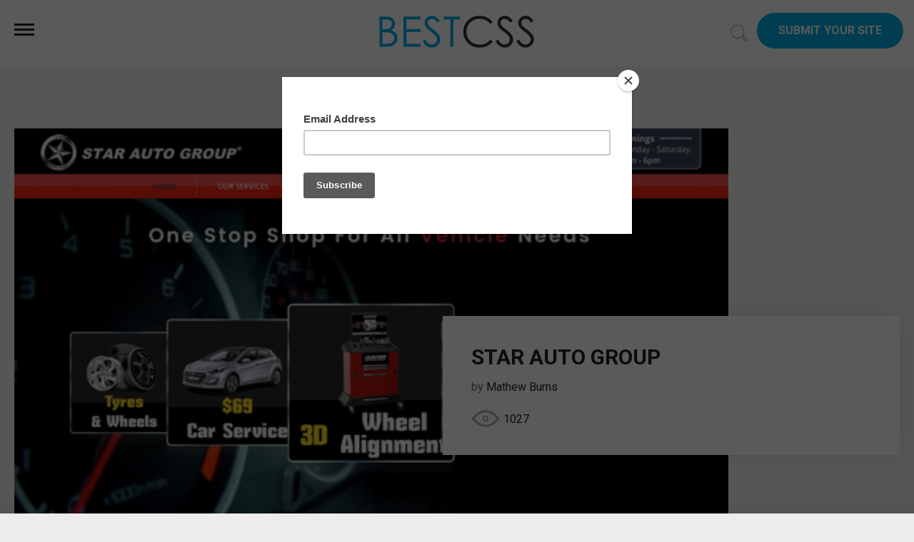

--- FILE ---
content_type: text/html; charset=UTF-8
request_url: https://www.bestcss.in/user/detail/STARAUTOGROUP-6128
body_size: 6772
content:
<!DOCTYPE HTML>
<html>
<head>
<meta http-equiv="Content-Type" content="text/html; charset=UTF-8">
<meta name="viewport" content="width=device-width, initial-scale=1, minimum-scale=1" />
<title>
STAR AUTO GROUP ,Best CSS, Website Gallery, CSS Galleries, Best CSS Design Gallery, Web Gallery, CSS Showcase, Site Of The Day</title>
<meta name="abstract" content="BESTCSS | Website Gallery | Site of the day | Css Awards | Best CSS Design Gallery | Best Css Award Gallery" />
<meta name="description" content="Star Auto Group is a newly established and state-of-the-art vehicle repair, service and inspection workshop, servicing customers in Sunshine North and nearby suburbs." />
<meta name="keywords" content="website of the day, site of the day, best css gallery, best design award, best css awards, webdesign trends, website awards, css awards, web awards, css gallery, css galleries, web design award gallery, css design awards gallery, css award gallery, css design, best websites, best website awards, web design inspiration, submit site" />
<meta name="copyright" content="copyright © 2012-2017 bestcss.in">
<meta name="resource-type" content="document">
<meta name="language" content="en-us">

<meta property="og:url" content="https://www.bestcss.in/user/detail/STARAUTOGROUP-6128" />
<meta property="og:title" content="STAR AUTO GROUP " />
<meta property="og:description" content="Star Auto Group is a newly established and state-of-the-art vehicle repair, service and inspection workshop, servicing customers in Sunshine North and" />
<meta property="og:image" content="https://www.bestcss.in/application/upload/WebsitePhoto/6128-starautogroup.png" />
<meta name="twitter:card" content="summary_large_image"/>
<meta name="twitter:description" content="Star Auto Group is a newly established and state-of-the-art vehicle repair, service and inspection workshop, servicing customers in Sunshine North and"/>
<meta name="twitter:title" content="STAR AUTO GROUP "/>
<meta name="twitter:site" content="@bestcss_in"/>
<meta name="twitter:domain" content="bestcss_in"/>
<meta name="twitter:creator" content="@bestcss_in"/>
<meta name="twitter:image:src" content="https://www.bestcss.in/application/upload/WebsitePhoto/6128-starautogroup.png" />
<link rel="canonical" href="https://www.bestcss.in/user/detail/STARAUTOGROUP-6128" />

<link rel="apple-touch-icon" sizes="57x57" href="https://www.bestcss.in/application/assets/public/images/icons/apple-touch-icon-57x57.png">
<link rel="apple-touch-icon" sizes="60x60" href="https://www.bestcss.in/application/assets/public/images/icons/apple-touch-icon-60x60.png">
<link rel="apple-touch-icon" sizes="72x72" href="https://www.bestcss.in/application/assets/public/images/icons/apple-touch-icon-72x72.png">
<link rel="apple-touch-icon" sizes="76x76" href="https://www.bestcss.in/application/assets/public/images/icons/apple-touch-icon-76x76.png">
<link rel="apple-touch-icon" sizes="114x114" href="https://www.bestcss.in/application/assets/public/images/icons/apple-touch-icon-114x114.png">
<link rel="apple-touch-icon" sizes="120x120" href="https://www.bestcss.in/application/assets/public/images/icons/apple-touch-icon-120x120.png">
<link rel="apple-touch-icon" sizes="144x144" href="https://www.bestcss.in/application/assets/public/images/icons/apple-touch-icon-144x144.png">
<link rel="apple-touch-icon" sizes="152x152" href="https://www.bestcss.in/application/assets/public/images/icons/apple-touch-icon-152x152.png">
<link rel="apple-touch-icon" sizes="180x180" href="https://www.bestcss.in/application/assets/public/images/icons/apple-touch-icon-180x180.png">
<link rel="icon" type="image/png" href="https://www.bestcss.in/application/assets/public/images/icons/favicon-16x16.png" sizes="16x16">
<link rel="icon" type="image/png" href="https://www.bestcss.in/application/assets/public/images/icons/favicon-32x32.png" sizes="32x32">
<link rel="icon" type="image/png" href="https://www.bestcss.in/application/assets/public/images/icons/favicon-96x96.png" sizes="96x96">
<link rel="icon" type="image/png" href="https://www.bestcss.in/application/assets/public/images/icons/favicon-194x194.png" sizes="194x194">
<link rel="icon" type="image/png" href="https://www.bestcss.in/application/assets/public/images/icons/android-192x192.png" sizes="192x192">

<link rel="shortcut icon" href="https://www.bestcss.in/application/assets/public/images/icons/favicon.ico">

<link href="https://fonts.googleapis.com/css?family=Roboto:300,400,500,700" rel="stylesheet">

        
<script type='text/javascript' src='https://www.bestcss.in/application/assets/shared/js/jquery-1.6.min.js'></script>
<script type='text/javascript' src='https://www.bestcss.in/application/assets/public/js/general.js'></script>
<script type='text/javascript' src='https://www.bestcss.in/application/assets/public/js/jquery.js'></script>
<script type='text/javascript' src='https://www.bestcss.in/application/assets/public/js/jquery_002.js'></script>
<script type='text/javascript' src='https://www.bestcss.in/application/assets/public/js/jquery.easing.1.3.js'></script>
<script type='text/javascript' src='https://www.bestcss.in/application/assets/public/js/modernizr.2.5.3.min.js'></script>
<script type='text/javascript' src='https://www.bestcss.in/application/assets/public/js/ajaxupload.3.5.js'></script>
<script type='text/javascript' src='https://www.bestcss.in/application/assets/shared/js/jquery.validationEngine.js'></script>
<script type='text/javascript' src='https://www.bestcss.in/application/assets/shared/js/jquery.validationEngine-en.js'></script>
<link type='text/css' rel='stylesheet' href='https://www.bestcss.in/application/assets/public/css/style.css' />
<link type='text/css' rel='stylesheet' href='https://www.bestcss.in/application/assets/public/css/responsive.css' />
<link type='text/css' rel='stylesheet' href='https://www.bestcss.in/application/assets/shared/css/validationEngine.jquery.css' />
<script type="text/javascript">

$(document).ready(function(){

	$('#search_bar').click(function(){

		if($(this).val() == "search")

		{

			$(this).val('');

		}

	});

	$('#search_bar').focusout(function(){

		if($(this).val() == "")

		{

			$(this).val('search');

		}

	});

});

</script>
<script>
  (function(i,s,o,g,r,a,m){i['GoogleAnalyticsObject']=r;i[r]=i[r]||function(){
  (i[r].q=i[r].q||[]).push(arguments)},i[r].l=1*new Date();a=s.createElement(o),
  m=s.getElementsByTagName(o)[0];a.async=1;a.src=g;m.parentNode.insertBefore(a,m)
  })(window,document,'script','//www.google-analytics.com/analytics.js','ga');

  ga('create', 'UA-35288184-1', 'bestcss.in');
  ga('send', 'pageview');

</script>
 <script type="text/javascript">
    /* * * CONFIGURATION VARIABLES: EDIT BEFORE PASTING INTO YOUR WEBPAGE * * */
    var disqus_shortname = 'bestcssin'; // required: replace example with your forum shortname

    /* * * DON'T EDIT BELOW THIS LINE * * */
    (function () {
        var s = document.createElement('script'); s.async = true;
        s.type = 'text/javascript';
        s.src = '//' + disqus_shortname + '.disqus.com/count.js';
        (document.getElementsByTagName('HEAD')[0] || document.getElementsByTagName('BODY')[0]).appendChild(s);
    }());
    </script>
    
</head>

<body>

<div class="sitecontainer">
<header class="header">
<div class="nav-icon"><a href="javascript:;"><span></span><span></span><span></span></a></div>
  <nav class="navbar">
  <ul class="nav">
    
    <li><a href="https://www.bestcss.in/">Home</a></li>
    <li><a href="https://www.bestcss.in/siteoftheday">Site of The Day</a></li>
    <li><a href="https://www.bestcss.in/gallery">Gallery</a></li>
    <li><a href="https://www.bestcss.in/categories">Categories</a></li>
    <li><a href="https://www.bestcss.in/about">About Us</a></li>
    <li><a href="https://www.bestcss.in/certificate">Certificate</a></li>
    <li><a href="https://www.bestcss.in/contact">Contact Us</a></li>
    <li class="submit-site"><a href="https://www.bestcss.in/submitsite">Submit Your Site</a></li>
  </ul>
  </nav>
  <div class="logo"><a href="https://www.bestcss.in/"><img src="https://www.bestcss.in/application/assets/public/images/bestcss.svg" alt="BestCSS" title="BestCSS" /></a> </div>
  <div class="search-icon">
  <a href="javascript:;"><svg class="svg-icon icon-s" viewBox="0 0 20 20">
							<path d="M18.125,15.804l-4.038-4.037c0.675-1.079,1.012-2.308,1.01-3.534C15.089,4.62,12.199,1.75,8.584,1.75C4.815,1.75,1.982,4.726,2,8.286c0.021,3.577,2.908,6.549,6.578,6.549c1.241,0,2.417-0.347,3.44-0.985l4.032,4.026c0.167,0.166,0.43,0.166,0.596,0l1.479-1.478C18.292,16.234,18.292,15.968,18.125,15.804 M8.578,13.99c-3.198,0-5.716-2.593-5.733-5.71c-0.017-3.084,2.438-5.686,5.74-5.686c3.197,0,5.625,2.493,5.64,5.624C14.242,11.548,11.621,13.99,8.578,13.99 M16.349,16.981l-3.637-3.635c0.131-0.11,0.721-0.695,0.876-0.884l3.642,3.639L16.349,16.981z"></path>
						</svg>
                        <svg class="svg-icon icon-c" viewBox="0 0 20 20">
							<path fill="none" d="M15.898,4.045c-0.271-0.272-0.713-0.272-0.986,0l-4.71,4.711L5.493,4.045c-0.272-0.272-0.714-0.272-0.986,0s-0.272,0.714,0,0.986l4.709,4.711l-4.71,4.711c-0.272,0.271-0.272,0.713,0,0.986c0.136,0.136,0.314,0.203,0.492,0.203c0.179,0,0.357-0.067,0.493-0.203l4.711-4.711l4.71,4.711c0.137,0.136,0.314,0.203,0.494,0.203c0.178,0,0.355-0.067,0.492-0.203c0.273-0.273,0.273-0.715,0-0.986l-4.711-4.711l4.711-4.711C16.172,4.759,16.172,4.317,15.898,4.045z"></path>
						</svg>
                        </a>

                        </div>
   <div class="btn-submit"><a href="https://www.bestcss.in/submitsite">Submit Your Site</a></div>
  <div class="search">
      <form action="https://www.bestcss.in/search" method="post">
        <div class="search-input">
        <input name="search_data" id="search_bar" type="text" value="search" class="textfiled" /></div>
        <button name="submit" type="submit" >
        	<svg class="svg-icon" viewBox="0 0 20 20">
							<path d="M18.125,15.804l-4.038-4.037c0.675-1.079,1.012-2.308,1.01-3.534C15.089,4.62,12.199,1.75,8.584,1.75C4.815,1.75,1.982,4.726,2,8.286c0.021,3.577,2.908,6.549,6.578,6.549c1.241,0,2.417-0.347,3.44-0.985l4.032,4.026c0.167,0.166,0.43,0.166,0.596,0l1.479-1.478C18.292,16.234,18.292,15.968,18.125,15.804 M8.578,13.99c-3.198,0-5.716-2.593-5.733-5.71c-0.017-3.084,2.438-5.686,5.74-5.686c3.197,0,5.625,2.493,5.64,5.624C14.242,11.548,11.621,13.99,8.578,13.99 M16.349,16.981l-3.637-3.635c0.131-0.11,0.721-0.695,0.876-0.884l3.642,3.639L16.349,16.981z"></path>
						</svg>
        </button>
      </form>
      <div class="overlay"></div>
    </div>
</header>
            <script type="text/javascript">
jQuery(document).ready(function(){
	jQuery('#comment_form').validationEngine();
	randomNums();
});

var base_path = "https://www.bestcss.in/"; 

function like(e)
{
	//alert(e);
	$.ajax({
		type: 'POST',
		url: base_path + 'user/like',
		data: 'websiteid='+e,
		success:function(response){
			if(response == "voted"){
				$('.target').html('<span>Already Liked</span>');
				voteup("target");
			}else{
				$('.target').html(response);
				voteup("target");
				$('#website_big_'+e).html(response + '<small>Like</small>');
			}
		}
	});
	return false;
}

function views(id,name)
{
	window.location = base_path + "user/detail/"+id;
}
function voteup(target)
{
	$('.'+target).show();
	$('.'+target).animate({
	    opacity: 0,
	    margin: '-30px 0 0 0'
	  }, 1000, function() {
	   $(this).hide();
	   $(this).css("margin-top","0px").css("opacity","1");;
	  });
}

function check_data()
{
	var answer = document.getElementById("answer").value;
	var digit1 = parseInt(document.getElementById("digit1").innerHTML);
	var digit2 = parseInt(document.getElementById("digit2").innerHTML);
	var sum = digit1 + digit2;
	
	if(answer == "")
	{
		$('#answer').validationEngine('showPrompt','* This field is required','error', "topRight", true);
		return false; 
	}else if(answer != sum){
		$('#answer').validationEngine('showPrompt','* Your answer is wrong','error', "topRight", true);
		return false;
	}else{
		$('#answer').validationEngine('hide');
		return true;
	}
}

function randomNums(){
	var rand_num1 = Math.floor(Math.random() * 10) + 1;
	var rand_num2 = Math.floor(Math.random() * 10) + 1;
	document.getElementById("digit1").innerHTML = rand_num1;
	document.getElementById("digit2").innerHTML = rand_num2;
}
</script> 
      
            <section class="site-item">
    <div class="fixwidth">
          <div class="item-img"> <a href="http://www.starautogroup.com.au/" title="STAR AUTO GROUP " target="_blank"><img src="https://www.bestcss.in/application/upload/WebsitePhoto/6128-starautogroup.png" alt="STAR AUTO GROUP " /></a> </div>
          <div class="item-info">
                <h2><a target="_blank" href="http://www.starautogroup.com.au/">STAR AUTO GROUP </a></h2>
        <h3>by <a target="_blank" href="http://www.starautogroup.com.au/">Mathew Burns</a> <!--From Australia--></h3>
        <div class="detial-like">
        		
              <div class="like"><a href="javascript:;" id="website_6128" onclick="like(6128)" title="Click to Like">
                <div class="svg-icon">
                <svg class="svg-icon" viewBox="0 0 20 20">
                    <path fill="none" d="M13.22,2.984c-1.125,0-2.504,0.377-3.53,1.182C8.756,3.441,7.502,2.984,6.28,2.984c-2.6,0-4.714,2.116-4.714,4.716c0,0.32,0.032,0.644,0.098,0.96c0.799,4.202,6.781,7.792,7.46,8.188c0.193,0.111,0.41,0.168,0.627,0.168c0.187,0,0.376-0.041,0.55-0.127c0.011-0.006,1.349-0.689,2.91-1.865c0.021-0.016,0.043-0.031,0.061-0.043c0.021-0.016,0.045-0.033,0.064-0.053c3.012-2.309,4.6-4.805,4.6-7.229C17.935,5.1,15.819,2.984,13.22,2.984z M12.544,13.966c-0.004,0.004-0.018,0.014-0.021,0.018s-0.018,0.012-0.023,0.016c-1.423,1.076-2.674,1.734-2.749,1.771c0,0-6.146-3.576-6.866-7.363C2.837,8.178,2.811,7.942,2.811,7.7c0-1.917,1.554-3.47,3.469-3.47c1.302,0,2.836,0.736,3.431,1.794c0.577-1.121,2.161-1.794,3.509-1.794c1.914,0,3.469,1.553,3.469,3.47C16.688,10.249,14.474,12.495,12.544,13.966z"></path>
                  </svg>
              </div>
                0</a>
            <div class="target"></div>
          </div>
              <div class="view">
            <div class="svg-icon">
                  <svg class="svg-icon" viewBox="0 0 20 20">
                <path fill="none" d="M19.471,8.934L18.883,8.34c-2.096-2.14-4.707-4.804-8.903-4.804c-4.171,0-6.959,2.83-8.996,4.897L0.488,8.934c-0.307,0.307-0.307,0.803,0,1.109l0.401,0.403c2.052,2.072,4.862,4.909,9.091,4.909c4.25,0,6.88-2.666,8.988-4.807l0.503-0.506C19.778,9.737,19.778,9.241,19.471,8.934z M9.98,13.787c-3.493,0-5.804-2.254-7.833-4.3C4.182,7.424,6.493,5.105,9.98,5.105c3.536,0,5.792,2.301,7.784,4.332l0.049,0.051C15.818,11.511,13.551,13.787,9.98,13.787z"></path>
                <circle fill="none" cx="9.98" cy="9.446" r="1.629"></circle>
              </svg>
                </div>
            1027 </div>
            </div>
      </div>
        </div>
  </section>
      <section class="container site-dec">
    <div class="fixwidth">
    <div class="row">
    <div class="col-6"><h3>Categories</h3>
    	<ul>
				 <li><a href="https://www.bestcss.in/category/Travel">Travel</a></li>
				 <li><a href="https://www.bestcss.in/category/Vehicles">Vehicles</a></li>
		        </ul>
    </div>
    <div class="col-6"><h3>Colours</h3>
    	<ul>
				 <li><a href="https://www.bestcss.in/colour/Black">Black</a></li>
				 <li><a href="https://www.bestcss.in/colour/Red">Red</a></li>
		        </ul>
    </div>
    </div>
    
          <div class="site-full-info">
        <p>Star Auto Group is a newly established and state-of-the-art vehicle repair, service and inspection workshop, servicing customers in Sunshine North and nearby suburbs.</p>
      </div>
          
          <!--<div class="disqus-box">
        <div id="disqus_thread"></div>
        <script type="text/javascript">
        /* * * CONFIGURATION VARIABLES: EDIT BEFORE PASTING INTO YOUR WEBPAGE * * */
        var disqus_shortname = 'bestcssin'; // required: replace example with your forum shortname

        /* * * DON'T EDIT BELOW THIS LINE * * */
        (function() {
            var dsq = document.createElement('script'); dsq.type = 'text/javascript'; dsq.async = true;
            dsq.src = '//' + disqus_shortname + '.disqus.com/embed.js';
            (document.getElementsByTagName('head')[0] || document.getElementsByTagName('body')[0]).appendChild(dsq);
        })();
    </script>
        <noscript>
            Please enable JavaScript to view the <a href="http://disqus.com/?ref_noscript">comments powered by Disqus.</a>
            </noscript>
      </div>-->
        </div>
  </section>
      </div>
 <footer class="footer">
   <div class="fixwidth">

        <div class="foot-link"><a href="https://www.bestcss.in/about">About Us</a>|<a href="https://www.bestcss.in/contact">Contact Us</a>|<a href="https://www.bestcss.in/certificate">Certificate</a>|<a href="https://www.bestcss.in/contact">Advertising</a>|<a href="https://www.bestcss.in/privacy_policy">Privacy Policy</a></div>

        <div class="copyright">All rights reserved &copy; 2012 - 2025 BestCSS.in</div>
        <div class="social">
        <a target="_blank" class="facebook" href="https://www.facebook.com/pages/bestcssin/392052374226930" title="Best CSS on Facebook"><svg viewBox="0 0 512 512"><path d="M211.9 197.4h-36.7v59.9h36.7V433.1h70.5V256.5h49.2l5.2-59.1h-54.4c0 0 0-22.1 0-33.7 0-13.9 2.8-19.5 16.3-19.5 10.9 0 38.2 0 38.2 0V82.9c0 0-40.2 0-48.8 0 -52.5 0-76.1 23.1-76.1 67.3C211.9 188.8 211.9 197.4 211.9 197.4z"></path></svg></a>
        <a target="_blank" class="twitter" href="https://twitter.com/bestcss_in" title="Best CSS on Twitter"><svg viewBox="0 0 512 512"><path d="M419.6 168.6c-11.7 5.2-24.2 8.7-37.4 10.2 13.4-8.1 23.8-20.8 28.6-36 -12.6 7.5-26.5 12.9-41.3 15.8 -11.9-12.6-28.8-20.6-47.5-20.6 -42 0-72.9 39.2-63.4 79.9 -54.1-2.7-102.1-28.6-134.2-68 -17 29.2-8.8 67.5 20.1 86.9 -10.7-0.3-20.7-3.3-29.5-8.1 -0.7 30.2 20.9 58.4 52.2 64.6 -9.2 2.5-19.2 3.1-29.4 1.1 8.3 25.9 32.3 44.7 60.8 45.2 -27.4 21.4-61.8 31-96.4 27 28.8 18.5 63 29.2 99.8 29.2 120.8 0 189.1-102.1 185-193.6C399.9 193.1 410.9 181.7 419.6 168.6z"></path></svg></a>
        <a target="_blank" class="pinterest" href="https://pinterest.com/bestcss" title="Best CSS on Pinterest"><svg viewBox="0 0 512 512"><path d="M266.6 76.5c-100.2 0-150.7 71.8-150.7 131.7 0 36.3 13.7 68.5 43.2 80.6 4.8 2 9.2 0.1 10.6-5.3 1-3.7 3.3-13 4.3-16.9 1.4-5.3 0.9-7.1-3-11.8 -8.5-10-13.9-23-13.9-41.3 0-53.3 39.9-101 103.8-101 56.6 0 87.7 34.6 87.7 80.8 0 60.8-26.9 112.1-66.8 112.1 -22.1 0-38.6-18.2-33.3-40.6 6.3-26.7 18.6-55.5 18.6-74.8 0-17.3-9.3-31.7-28.4-31.7 -22.5 0-40.7 23.3-40.7 54.6 0 19.9 6.7 33.4 6.7 33.4s-23.1 97.8-27.1 114.9c-8.1 34.1-1.2 75.9-0.6 80.1 0.3 2.5 3.6 3.1 5 1.2 2.1-2.7 28.9-35.9 38.1-69 2.6-9.4 14.8-58 14.8-58 7.3 14 28.7 26.3 51.5 26.3 67.8 0 113.8-61.8 113.8-144.5C400.1 134.7 347.1 76.5 266.6 76.5z"></path></svg></a>
        <a target="_blank" class="instagram" href="https://www.instagram.com/bestcssgallery" title="Best CSS on Instagram"><svg xmlns="http://www.w3.org/2000/svg" version="1.1" xmlns:xlink="http://www.w3.org/1999/xlink" xmlns:svgjs="http://svgjs.com/svgjs" width="512" height="512" x="0" y="0" viewBox="0 0 511 511.9" style="enable-background:new 0 0 512 512" xml:space="preserve">
    <path xmlns="http://www.w3.org/2000/svg" d="m510.949219 150.5c-1.199219-27.199219-5.597657-45.898438-11.898438-62.101562-6.5-17.199219-16.5-32.597657-29.601562-45.398438-12.800781-13-28.300781-23.101562-45.300781-29.5-16.296876-6.300781-34.898438-10.699219-62.097657-11.898438-27.402343-1.300781-36.101562-1.601562-105.601562-1.601562s-78.199219.300781-105.5 1.5c-27.199219 1.199219-45.898438 5.601562-62.097657 11.898438-17.203124 6.5-32.601562 16.5-45.402343 29.601562-13 12.800781-23.097657 28.300781-29.5 45.300781-6.300781 16.300781-10.699219 34.898438-11.898438 62.097657-1.300781 27.402343-1.601562 36.101562-1.601562 105.601562s.300781 78.199219 1.5 105.5c1.199219 27.199219 5.601562 45.898438 11.902343 62.101562 6.5 17.199219 16.597657 32.597657 29.597657 45.398438 12.800781 13 28.300781 23.101562 45.300781 29.5 16.300781 6.300781 34.898438 10.699219 62.101562 11.898438 27.296876 1.203124 36 1.5 105.5 1.5s78.199219-.296876 105.5-1.5c27.199219-1.199219 45.898438-5.597657 62.097657-11.898438 34.402343-13.300781 61.601562-40.5 74.902343-74.898438 6.296876-16.300781 10.699219-34.902343 11.898438-62.101562 1.199219-27.300781 1.5-36 1.5-105.5s-.101562-78.199219-1.300781-105.5zm-46.097657 209c-1.101562 25-5.300781 38.5-8.800781 47.5-8.601562 22.300781-26.300781 40-48.601562 48.601562-9 3.5-22.597657 7.699219-47.5 8.796876-27 1.203124-35.097657 1.5-103.398438 1.5s-76.5-.296876-103.402343-1.5c-25-1.097657-38.5-5.296876-47.5-8.796876-11.097657-4.101562-21.199219-10.601562-29.398438-19.101562-8.5-8.300781-15-18.300781-19.101562-29.398438-3.5-9-7.699219-22.601562-8.796876-47.5-1.203124-27-1.5-35.101562-1.5-103.402343s.296876-76.5 1.5-103.398438c1.097657-25 5.296876-38.5 8.796876-47.5 4.101562-11.101562 10.601562-21.199219 19.203124-29.402343 8.296876-8.5 18.296876-15 29.398438-19.097657 9-3.5 22.601562-7.699219 47.5-8.800781 27-1.199219 35.101562-1.5 103.398438-1.5 68.402343 0 76.5.300781 103.402343 1.5 25 1.101562 38.5 5.300781 47.5 8.800781 11.097657 4.097657 21.199219 10.597657 29.398438 19.097657 8.5 8.300781 15 18.300781 19.101562 29.402343 3.5 9 7.699219 22.597657 8.800781 47.5 1.199219 27 1.5 35.097657 1.5 103.398438s-.300781 76.300781-1.5 103.300781zm0 0" data-original="#000000"></path>
    <path xmlns="http://www.w3.org/2000/svg" d="m256.449219 124.5c-72.597657 0-131.5 58.898438-131.5 131.5s58.902343 131.5 131.5 131.5c72.601562 0 131.5-58.898438 131.5-131.5s-58.898438-131.5-131.5-131.5zm0 216.800781c-47.097657 0-85.300781-38.199219-85.300781-85.300781s38.203124-85.300781 85.300781-85.300781c47.101562 0 85.300781 38.199219 85.300781 85.300781s-38.199219 85.300781-85.300781 85.300781zm0 0" data-original="#000000"></path>
    <path xmlns="http://www.w3.org/2000/svg" d="m423.851562 119.300781c0 16.953125-13.746093 30.699219-30.703124 30.699219-16.953126 0-30.699219-13.746094-30.699219-30.699219 0-16.957031 13.746093-30.699219 30.699219-30.699219 16.957031 0 30.703124 13.742188 30.703124 30.699219zm0 0" data-original="#000000"></path>
</svg></a>
         </div>

      </div>
  

  </footer>

</div>
<script type="text/javascript" src="//s3.amazonaws.com/downloads.mailchimp.com/js/signup-forms/popup/embed.js" data-dojo-config="usePlainJson: true, isDebug: false"></script><script type="text/javascript">require(["mojo/signup-forms/Loader"], function(L) { L.start({"baseUrl":"mc.us10.list-manage.com","uuid":"21d58aff55d20510df98f42ae","lid":"e33b910265"}) })</script>
<script defer src="https://static.cloudflareinsights.com/beacon.min.js/vcd15cbe7772f49c399c6a5babf22c1241717689176015" integrity="sha512-ZpsOmlRQV6y907TI0dKBHq9Md29nnaEIPlkf84rnaERnq6zvWvPUqr2ft8M1aS28oN72PdrCzSjY4U6VaAw1EQ==" data-cf-beacon='{"version":"2024.11.0","token":"c598d89c052f43a58e29ccea94c02fdd","r":1,"server_timing":{"name":{"cfCacheStatus":true,"cfEdge":true,"cfExtPri":true,"cfL4":true,"cfOrigin":true,"cfSpeedBrain":true},"location_startswith":null}}' crossorigin="anonymous"></script>
</body>

</html>

--- FILE ---
content_type: text/css
request_url: https://www.bestcss.in/application/assets/public/css/style.css
body_size: 7442
content:
body{font:16px/20px 'Roboto', sans-serif; color:#222; background:#ececec; margin:0px;}
img{border:0px;}
::selection {
	background: #d14836; color:#fff; /* Safari */
	}
::-moz-selection {
	background: #d14836; color:#fff; /* Firefox */
}
a{transition:  .15s linear;-webkit-transition:  .15s linear;-moz-transition:  .15s linear;}
a:focus{outline:0px;}

input,select,textarea{font-family:'Roboto', sans-serif; color:#000;}

p{margin:0px;padding:0px;}
.floatleft{float:left;}
.floatright{float:right;}
.clear{clear:both;}
h1,h2,h3,h4,h5{margin:0px; padding:0px;}
.pt60{padding-top:60px;}

.sitecontainer{width:100%; margin:0px auto; line-height:20px; padding-top:90px;}
.fixwidth{max-width:1260px; margin:0 auto; position:relative; padding:0 20px;}
.fixwidth:after,.fixwidth:before{clear:both; content:""; display:block;}

.header{background:#fff; position:fixed; width:100%; top:0px; left:0px; z-index:3;-moz-box-sizing: border-box;
-webkit-box-sizing: border-box;
box-sizing: border-box;}
.logo{text-align:center; padding:20px;}
.logo img{max-width:220px;}
.btn-submit{position:absolute; right:15px; top:18px;}
.btn-submit a{background:#00aee5; text-transform:uppercase; color:#fff; font-weight:700; font-size:16px; display:inline-block; padding:0px 30px; height:50px; text-decoration:none; border-radius:40px; line-height:50px;}
.btn-submit a:hover{background:#2e3e43;}

.featured{margin:0px; padding:0px;}
.featured:after,.featured:before{clear:both; content:""; display:block;}

.nav-icon{position:absolute; left:20px; top:33px; z-index:12;}
.nav-icon a{width:30px; height:22px; display:block; padding:8px 5px; position:relative;}
.nav-icon span{width:28px; height:3px; display:block; margin-bottom:3px; background:#222;-webkit-transition: all 0.3s linear;
-moz-transition: all 0.3s linear;
-ms-transition: all 0.3s linear;
-o-transition: all 0.3s linear;
transition: all 0.3s linear;position:absolute; left:0px; top:0px;}
.nav-icon span:nth-child(1){top:0px;}
.nav-icon span:nth-child(2){top:7px;}
.nav-icon span:nth-child(3){top:14px;}

.nav-icon .close span:nth-child(1){transform: rotate(45deg);background:#fff; top:10px;}
.nav-icon .close span:nth-child(2){display:none;}
.nav-icon .close span:nth-child(3){transform: rotate(-45deg);background:#fff;top:10px;}

.navbar{position:fixed; top:0px; left:0px; width:100%; height:100%; background:rgba(0,0,0,0.8); z-index:-1;-webkit-transition: all 0.3s linear;
-moz-transition: all 0.3s linear;
-ms-transition: all 0.3s linear;
-o-transition: all 0.3s linear;
transition: all 0.3s linear;opacity:0; visibility:hidden;}
.navbar ul{margin:0px; padding:90px 0 0 0;}
.navbar li{list-style:none; color:#fff; text-transform:uppercase; font-size:16px; padding:10px 20px;}
.navbar li a{color:#fff; text-decoration:none; font-weight:700;}
.navbar li a:hover{color:#00aee5;}
.navbar.open{opacity:1;z-index:10; visibility:visible;}

.navbar .submit-site{display:none;}

.search{position:absolute; top:90px; left:0px; width:100%; background:#fff; padding:15px; border-top:1px solid #ddd; opacity:0; visibility:hidden; z-index:-1;-webkit-transition: all 0.3s linear;
-moz-transition: all 0.3s linear;
-ms-transition: all 0.3s linear;
-o-transition: all 0.3s linear;
transition: all 0.3s linear;-moz-box-sizing: border-box;
-webkit-box-sizing: border-box;
box-sizing: border-box;}
.search form{display:block; position:relative; max-width:600px; margin:0 auto; z-index:5;}
.search .overlay{width:100%; height:100%; position:fixed; top:0px; left:0px; opacity:0; z-index:-1; visibility:hidden;-webkit-transition: all 0.3s linear;
-moz-transition: all 0.3s linear;
-ms-transition: all 0.3s linear;
-o-transition: all 0.3s linear;
transition: all 0.3s linear;}
.search-input .textfiled{border-radius:40px; line-height:40px; height:50px; padding:0 60px 0 30px; font-size:18px; margin:0px; width:100%;-moz-box-sizing: border-box;
-webkit-box-sizing: border-box;
box-sizing: border-box;}
.search-input .textfiled:focus,.search button:focus{outline:0px;}
.search button{background:none; border:0px; cursor:pointer; width:40px; height:35px; margin:0px; position:absolute; top:4px; right:15px; opacity:0.5;-webkit-transition: all 0.3s linear;
-moz-transition: all 0.3s linear;
-ms-transition: all 0.3s linear;
-o-transition: all 0.3s linear;
transition: all 0.3s linear; z-index:1;}
.search button:hover{opacity:1;}
.search .svg-icon{width:30px;}
.search .svg-icon path,.search .svg-icon polygon,.search .svg-icon rect {fill:#000;}
.search .svg-icon circle {stroke: #000;stroke-width: 1;}


.search-icon{position:absolute; top:32px; right:230px;}
.search-icon .svg-icon{width:30px; height:30px;}
.search-icon .icon-s{display:block;}
.search-icon .icon-c{display:none; cursor:pointer;}
.search-icon .close .icon-s{display:none;}
.search-icon .close .icon-c{display:block;}

.search.open{opacity:1; visibility:visible; display:block; z-index:5;}
.search.open .overlay{opacity:1; z-index:4; visibility:visible;}

.container{position:relative;}
.pt190{padding-top:190px; z-index:1;}
.container a{color:#00aee5; text-decoration:none;}
.container a:hover{color:#222; text-decoration:underline;}
h2{color:#000; font-size:16px; margin:30px 0 10px 0;}
.text-center{text-align:center;}



.sub-page{padding-top:90px; padding-bottom:40px;}
.sub-page .heading{padding-bottom:60px;}


.heading{margin:0px; padding:0px 0 40px 0; font-weight:700; font-size:25px; color:#000; text-transform:uppercase;}
.heading span{display:inline-block; background:#fff; font-size:14px; padding:3px 7px; color:#666; font-weight:400; margin-bottom:5px;}
.heading.pt60{padding-top:60px;}

.site-item{background:#f5f5f5; padding:90px 0 0 0; position:relative; z-index:2;}
.site-item .item-img{max-width:1000px;}
.site-item img{width:100%; margin-bottom:-90px;}
.item-info{background:#fff;box-shadow:0px 0px 30px rgba(0,0,0,0.10); position:absolute; top:50%; right:0px; width:50%; padding:40px;-webkit-transition: all 0.3s linear;
-moz-transition: all 0.3s linear;
-ms-transition: all 0.3s linear;
-o-transition: all 0.3s linear;
transition: all 0.3s linear;-moz-box-sizing: border-box;
-webkit-box-sizing: border-box;
box-sizing: border-box;}
.item-info h1,.item-info h2,.item-info h3{margin:0px; padding:0px;}
.item-info h1{ font-size:18px; font-weight:300; color:#666; padding-bottom:25px;}
.item-info h1 b{color:#000;}
.item-info h2{font-weight:700; font-size:30px; padding-bottom:15px; line-height:35px;}
.item-info h3{font-size:16px; font-weight:400; color:#666; padding-bottom:15px;}
.site-item .item-info:hover{margin-top:-10px;}

.item-info a{color:#222; text-decoration:none;}
.item-info a:hover{color:#00aee5; text-decoration:none;}

.detial-like .like,.item-info .like{display:none !important;}
.item-info .like,.item-info .view{display:inline-block; position:relative;padding:10px 30px 0 45px;}
.item-info .like .svg-icon{position:absolute;left:0px; top:0px;}
.item-info .view .svg-icon{position:absolute;left:0px; top:0px;}



.row:after,.row:before,.site-dec ul:after,.site-dec ul:before{clear:both; content:""; display:block;}
.row .col-6{float:left; width:50%;}

.site-dec h3,.sub-heading{font-size:16px; text-transform:uppercase;}
.site-dec ul{margin:0px; padding:5px 0 0px 0;}
.site-dec li{list-style:none; float:left;  text-transform:uppercase; font-size:14px;  margin:2px 2px 0 0;}
.site-dec li a{color:#222; padding:5px 10px; display:block;background:rgba(255,255,255,0.5);}
.site-dec li a:hover{background:rgba(255,255,255,1); text-decoration:none;}

.site-full-info{padding:30px 0 60px 0;}

.svg-icon {width:40px;height:40px;}
.svg-icon path,.svg-icon polygon,.svg-icon rect {fill: #aeaeae;}
.svg-icon circle {stroke: #aeaeae;stroke-width: 1;}
.item-info .like .svg-icon:hover{stroke: #00aee5;fill: #00aee5;}

.gird ul{margin:0px; padding:0px;}
.gird ul:after,.gird ul:before{clear:both; content:""; display:block;}
.box-item{position:relative; width:50%; float:left; list-style:none; margin-bottom:80px;
  position: relative;-webkit-transition: all .55s ease-in;
  -moz-transition: all .3s ease-in;
  -ms-transition: all .3s ease-in;
  -o-transition: all .3s ease-in;
  transition: all .3s ease-in; top:10px;-moz-box-sizing: border-box;
-webkit-box-sizing: border-box;
box-sizing: border-box;}
.box-item.viewed{opacity:1;filter: alpha(opacity=100); top:0px;}
.box-item .img{position:relative; display:inline-block; min-height:335px; max-height:335px; line-height:0px; overflow:hidden;}
.box-item .img .overlay{opacity:0;position:absolute; width:100%; height:100%; background:rgba(0,0,0,0.8); top:0px; left:0px;-webkit-transition: all 0.3s linear;
-moz-transition: all 0.3s linear;
-ms-transition: all 0.3s linear;
-o-transition: all 0.3s linear;
transition: all 0.3s linear;}
.box-item .full-info{width:100%; height:100%; display:block;}
.box-item .img .svg-icon{position:absolute; top:50px; right:10px; border:2px solid #fff; width:60px; height:60px; border-radius:100%; display:inline-block; text-align:center; padding:8px;-moz-box-sizing: border-box;
-webkit-box-sizing: border-box;
box-sizing: border-box;-webkit-transition: all 0.3s linear;
-moz-transition: all 0.3s linear;
-ms-transition: all 0.3s linear;
-o-transition: all 0.3s linear;
transition: all 0.3s linear;}
.link-icon path,.link-icon polygon,.link-icon rect {fill: #fff;}
.link-icon circle {stroke: #fff;stroke-width: 1;}

.box-item .img img{width:100%; height:100%; max-width:540px;}

.box-item .img:hover .overlay{opacity:1;}
.box-item .img:hover .svg-icon{top:10px;}
.box-info{background:#fff;box-shadow:0px 0px 30px rgba(0,0,0,0.10); position:absolute; bottom:30px; right:30px; width:50%; padding:20px 20px;-webkit-transition: all 0.3s linear;
-moz-transition: all 0.3s linear;
-ms-transition: all 0.3s linear;
-o-transition: all 0.3s linear;
transition: all 0.3s linear; max-width:350px;-moz-box-sizing: border-box;
-webkit-box-sizing: border-box;
box-sizing: border-box;}
.box-info:hover{bottom:40px;}

.box-info .like,.box-info .view{display:inline-block; position:relative;padding:5px 30px 0 35px;}
.box-info .like .svg-icon{position:absolute;left:0px; top:0px;}
.box-info .view .svg-icon{position:absolute;left:0px; top:0px;}


.box-info .svg-icon {width:30px;height:30px;}
.box-info .svg-icon path,.svg-icon polygon,.svg-icon rect {fill: #aeaeae;}
.box-info .svg-icon circle {stroke: #aeaeae;stroke-width: 1;}
.box-info .like .svg-icon:hover{stroke: #00aee5;fill: #00aee5;}

.box-item:nth-child(even){text-align:right;}
.box-item:nth-child(even) .box-info{text-align:left; right:auto; left:30px; top:30px; bottom:auto;}
.box-item:nth-child(even) .box-info:hover{top:40px;}

.box-item .sotd-date{font-size:12px; text-transform:uppercase;}
.box-item h2{font-size:18px; font-weight:700; margin:0px; padding:10px 0 3px 0;}
.box-item a{color:#222;}
.box-item a:hover{color:#00aee5; text-decoration:none;}
.box-item h3{ font-weight:400; margin:0px; padding:0px 0 10px 0; font-size:14px; color:#666;}

.submit-page .fixwidth,.contact-page .fixwidth,.content-page .fixwidth{max-width:600px;}
.submit-page .heading,.contact-page .heading,.content-page .heading{text-align:center;}

.submit-page .submit-form .textfiled,.contact-page .textfiled{background:#fff; width:100%; margin:0px; height:50px; line-height:50px;-moz-box-sizing: border-box;
-webkit-box-sizing: border-box;
box-sizing: border-box;}
.submit-page .submit-form .textarea,.contact-page .textarea{background:#fff; width:100%; margin:0px; max-width:100%; min-width:100%;-moz-box-sizing: border-box;
-webkit-box-sizing: border-box;
box-sizing: border-box;}
.submit-page .submit-form label,.contact-page label{color:#222; padding:0px 0 4px 0; margin:0px; display:block;}
.submit-page .form-control,.contact-page .form-control{margin-bottom:20px;}
.submit-page h2{font-size:20px; text-transform:uppercase; padding-bottom:30px;}
.submit-page .note{color:#666; font-size:12px;}

.submit-page .captcha,.contact-page .captcha{margin-bottom:50px;}
.submit-page .captcha .textfiled,.contact-page .captcha .textfiled{width:100px;}
.submit-page .captcha span,.contact-page .captcha span{font-size:20px; display:inline-block; min-width:25px; line-height:50px; width:auto; padding:0 3px;}
.reload{display:inline-block; vertical-align:top; padding:4px 0;}






.submit-page .formError .formErrorContent,.contact-page .formError .formErrorContent {border:0px; -moz-box-shadow:0 0 0px #000; box-shadow:0 0 0px #000; -webkit-box-shadow:0 0 0px #000;}
.submit-page .formErrorArrow,.contact-page .formErrorArrow{position:relative;}
.submit-page .formErrorArrow div,.contact-page .formErrorArrow div{display:none !important;}
.submit-page .formErrorArrow:after,.contact-page .formErrorArrow:after{top:100%;
	left:5px;
	border: solid transparent;
	content: " ";
	height: 0;
	width: 0;
	position: absolute;
	pointer-events: none;
	border-color: rgba(136, 183, 213, 0);
	border-top-color: #ee0101;
	border-width: 8px;
	margin-left: -8px;}


.submit-form  .textbox-list label{font-size:12px; text-transform:uppercase; display:inline-block; padding-left:10px; cursor:pointer;}

.textbox-list input{opacity:0;}
.textbox-list li{position:relative;}
.textbox-list input[type=checkbox] + label:after{content:""; width:20px; height:20px; display:block; position:absolute; left:0px; top:0px; border:1px solid #777;}
.textbox-list input[type=checkbox]:checked + label:after{border:1px solid #222; background-color:#fff;background-image: url([data-uri]); background-position:3px 2px; background-size:15px 15px; background-repeat:no-repeat;}


.content-page{color:#222; line-height:28px; padding-bottom:80px; font-size:18px;}

.site-dec{padding-top:150px; z-index:1;}


a.blue:link, a.blue:visited{color:#74be00; text-decoration:underline;}
a.blue:hover{text-decoration:none; color:#000;}
a.green:link, a.green:visited{color:#00aee5; text-decoration:underline;}
a.green:hover{text-decoration:none; color:#000;}

.comment-list{}
ul.comment-list {margin:0px; padding:0px;}
ul.comment-list li{list-style:none; background:#f5f5f5; overflow:hidden; padding:8px; margin-bottom:2px;}
ul.comment-list li div{float:left;}
ul.comment-list li h1{font-size:14px; font-weight:normal; padding:0px;}
ul.comment-list li h1 small{float:right; color:#929292;}
.comment-text{ max-width:610px; font-size:12px; margin-left:15px;}


.comment-form{padding-top:20px;}
.comment-but{padding-left:150px;}

.submit-form .floatleft{ padding-right:40px; margin-bottom:10px;}
ul.textbox-list{margin:0px; padding:10px 0 20px 0;}
ul.textbox-list:after,ul.textbox-list:before{clear:both; content:""; display:block;}
ul.textbox-list li{list-style:none; margin-bottom:5px; display:inline-block; min-width:145px;}
.Submit{clear:left; margin-bottom:30px;}

.pagenav{height:30px; padding-bottom:30px;}
.pagenav a{background:#f1f1f1; display:block; float:left; min-width:32px; height:32px; text-align:center; line-height:32px; color:#989898; margin-left:5px;}
.pagenav a:hover{color:#fff; text-decoration:none; background:#89a6eb;}
.current{background:#5275ca; display:block; float:left; max-width:32px; height:32px; text-align:center; line-height:32px; color:#fff; margin-left:5px;}
.prev, .next{overflow:hidden; text-indent:-200px;}
.prev{background:url(../images/icons.png) no-repeat -102px -193px #dad7d7 !important;}
.prev:hover{background:url(../images/icons.png) no-repeat -102px -193px #89a6eb !important;}
.next{background:url(../images/icons.png) no-repeat -102px -226px #dad7d7 !important;}
.next:hover{background:url(../images/icons.png) no-repeat -102px -226px #89a6eb !important;}

.categorie ul{margin:0px; padding:5px 0 100px 0; }
.categorie li{list-style:none; display:inline-block; text-transform:uppercase; font-size:16px;  margin:5px 4px 0 0;}
.categorie li a{color:#222; padding:5px 20px; display:block;background:rgba(255,255,255,0.5);}
.categorie li a:hover{background:rgba(255,255,255,1); text-decoration:none;}


.right{padding-bottom:30px; display:none;}
.right ul{margin:0px; padding:0px;}
.right ul li{list-style:none; display:inline-block;}
.right h1{color:#000; font-size:16px; padding-bottom:8px;}

.browse-by-color ul{margin:0px; padding:0px; text-align:center;}
.browse-by-color ul li{list-style:none; display:inline-block;}
.browse-by-color a{ border:2px solid #E0E0E0;  display: block; height:70px; width:70px; border-radius:100%; margin:10px; text-indent:-1000px; overflow:hidden;}
#color-White{background:#FFFFFF; margin-left:0px;}
#color-White:hover{ border: 2px solid #FFFFFF;}
#color-Silver{background:#C0C0C0;}
#color-Silver:hover{ border: 2px solid #C0C0C0;}
#color-Gray{background:#808080;}
#color-Gray:hover{ border: 2px solid #808080;}
#color-Black{background:#000000;}
#color-Black:hover{ border: 2px solid #000000;}
#color-Red{background:#FF0000;}
#color-Red:hover{ border: 2px solid #FF0000;}
#color-Maroon{background:#800000;}
#color-Maroon:hover{ border: 2px solid #800000;}
#color-Yellow{background:#FFFF00;}
#color-Yellow:hover{ border: 2px solid #FFFF00;}
#color-Olive{background:#808000;}
#color-Olive:hover{ border: 2px solid #808000;}
#color-Lime{ background:#00FF00;}
#color-Lime:hover{ border: 2px solid #00FF00;}
#color-Green{background:#008000; }
#color-Green:hover{ border: 2px solid #008000;}
#color-Aqua{background:#00FFFF;}
#color-Aqua:hover{ border: 2px solid #00FFFF;}
#color-Teal{background:#008080;}
#color-Teal:hover{ border: 2px solid #008080;}
#color-Blue{background:#0000FF;  margin-left:0px;}
#color-Blue:hover{ border: 2px solid #0000FF;}
#color-Navy{background:#000080;}
#color-Navy:hover{ border: 2px solid #000080;}
#color-Fuchsia{background:#FF00FF;}
#color-Fuchsia:hover{ border: 2px solid #FF00FF;}
#color-Purple{background:#800080;}
#color-Purple:hover{ border: 2px solid #800080;}
#color-Orange{background:#FFA500;}
#color-Orange:hover{ border: 2px solid #FFA500;}
#color-Pink{background:#F52887;}
#color-Pink:hover{ border: 2px solid #F52887;}

.small-ads{overflow:hidden;}
.small-ads .ads{max-width:114px; height:68px; font-size:11px; padding-top:46px;}
.small-ads div{padding:20px 5px 0 5px;}
.big-ads{ padding-top:15px;}
.big-ads a{margin-top:15px; display:block;}
.big-ads .ads{height:115px; padding-top:85px;}

a.ads:link, a.ads:visited{background:#efefef; display:block; border:1px solid #d2d2d2; text-align:center; font-weight:bold; color:#333;}
a.ads:hover{text-decoration:none; border:1px solid #b3b3b3;}


.footer{padding:20px 0;}
.footer{text-align:center;font-size:14px; color:#666;}
.footer .foot-link{font-weight:700; color:#222; padding:20px 0 10px 0;}
.footer .foot-link a{color:#222; padding:0 5px; text-decoration:none; display:inline-block;}
.footer .foot-link a:hover{color:#666;}

.websites{float:left; margin-left:40px; max-width:247px;}
.copyright{padding:0px 0 20px 0;}

.Pagination{text-align:center;}
.Pagination ul{margin:0px; padding:0px;}
.Pagination ul li{list-style:none; display:inline-block;}
.Pagination ul li a{background:#d3d3d3;  color:#444; padding:5px 12px;  display:block;border-radius:5px;}
.Pagination ul li a:hover{background:#00AEE5; text-decoration:none;}
.Pagination a.seleted:link, .Pagination a.seleted:visited{background:#00AEE5; text-decoration:none; font-weight:bold; color:#fff;}
.Pagination ul li .svg-icon{width:25px; height:32px; display:inline-block;}
.Pagination ul li .svg-icon path,.Pagination ul li .svg-icon polygon,.Pagination ul li .svg-icon rect {fill:#444;}
.Pagination ul li .svg-icon circle {stroke: #444;stroke-width: 1;}
.Pagination ul li span{display:inline-block; vertical-align:top;}
.Pagination ul li:hover .svg-icon path{fill:#fff;}

.SuccessMsg{border:2px dotted #456FC2; padding:10px; color:#456FC2; font-size:14px; text-align:center; height:20px; line-height:20px; margin:10px 0;}
.target{position: absolute;left:0;top:20px;font-weight: bold; max-width: 300px;color:red;}
.target1{position: absolute;left:0;top:20px;font-weight: bold; max-width: 300px;color:red;}

.captcha{height:40px; font-weight: bold;}
.captcha span{float:left !important;  padding-top:6px; color:#555 !important; width:20px;}
.captcha .textfiled{min-width: 100px  !important;}

h1.big {
    font-size: 150px;
    padding:100px 25px 70px 0; color:#F07572; font-weight: normal;
}
.ribboncode{border: 1px solid #8C8C8C; color: #8C8C8C; font-family:'Titillium Web', Verdana, Arial, Helvetica, sans-serif;font-size: 14px; height:200px; margin:10px 0; overflow: hidden; padding: 10px; max-width:100%; line-height:22px; width:100%;}
.ribboncode:focus{color:#00AEE5;}

.view_more a{ background:#00aee5; color:#fff; text-decoration:none; display:block; height:36px; line-height:36px; font-size:20px; text-align:center; text-transform:uppercase; margin-bottom:20px;}
.view_more a:hover{background:#1F1F1F; color:#fff; text-decoration:none;}





/************************* Input CSS  **********************/
.input-invalid {border: 1px solid #ec6464 !important; color: #ec6464 !important;-webkit-box-shadow: 0px 0px 5px #ec6464 !important;-moz-box-shadow: 0px 0px 5px #ec6464 !important;box-shadow: 0px 0px 5px #ec6464 !important;}
.input-valid{border: 1px solid #9bdf64 !important;  color: #9bdf64 !important; -webkit-box-shadow: 0px 0px 5px #9bdf64 !important;
 -moz-box-shadow: 0px 0px 5px #9bdf64 !important;box-shadow: 0px 0px 5px #9bdf64 !important;}
.serch-but{background:url(../images/search.png) no-repeat 0 2px #fff!important ; width:31px; height:34px; cursor:pointer; position:absolute; top:1px; right:1px;overflow: hidden;text-indent: -200px; border:0px !important;}
.serch-but:hover{background-position:0 -29px!important;}
.textfiled {padding: 0px 10px;height: 34px;line-height: 34px;font-size: 14px;color: #666;background: #F1F1F1; border: 1px solid #F1F1F1; -webkit-transition: all 0.3s linear;
-moz-transition: all 0.3s linear;margin:0px 0px 10px 0;}
.textfiled:focus {-webkit-box-shadow: 0px 0px 8px #00AEE5;-moz-box-shadow: 0px 0px 8px #00AEE5;border: 1px solid #00AEE5 !important; background:#fff !important;}
.textfiled.input-active,.textfiled.input-hover,.textfiled:focus {color: #626262;}
.Capch{ width:105px !important; margin:3px 0px 10px 0;}
.textarea{max-width: 241px; padding: 5px 5px 5px 10px; height: 100px;font-size: 14px; color: #666; background: #F1F1F1;border: 1px solid #F1F1F1; -webkit-transition: all 0.3s linear;-moz-transition: all 0.3s linear; margin:3px 0px 10px 0;}
.textarea:focus {-webkit-box-shadow: 0px 0px 8px #00AEE5;-moz-box-shadow: 0px 0px 8px #00AEE5;border: 1px solid #00AEE5 !important; background:#fff !important;}
.textfiled.input-active,.textfiled.input-hover,.textarea:focus {color: #626262;}
.select {color:#ddd;font-size:12px;position:relative;float:none;min-width:100px;height:28px;line-height: 28px;padding: 0px 0px 0px 25px;margin:0;background: #fff;border: 1px solid #d3d4d5;border-top: 1px solid #a7aaad;border-right-color: #c2c7ca;border-left-color: #c2c7ca;-moz-border-radius: 2px;-khtml-border-radius: 2px;-webkit-border-radius: 2px;border-radius: 2px;-webkit-transition: all 0.3s linear;-moz-transition: all 0.3s linear;}
.select.input-active {color: #626262;}
.select:active {-webkit-box-shadow: 0px 0px 8px #12aef3;-moz-box-shadow: 0px 0px 8px #12aef3;border: 1px solid #12aef3;}
.select .label {font-size:12px;padding:0;margin:0;}
.select .label img {vertical-align:middle;overflow:hidden;margin:0;padding:0 5px 0 2px;}
.select .button {position:absolute;right:5px;top:5px;width:16px;height:16px;cursor:pointer;background: url("../../images/v2/arrow.png");}

.select .list {max-width: 205px;position:absolute;top:28px;left:-1px;z-index:1000;border-right:solid #c2c7ca 1px;border-bottom:solid #a7aaad 1px;border-left:solid #c2c7ca 1px;}
.select .optgroup {color:#1e1e1e;font-weight:bold;font-size:12px;padding:5px;margin:0;background: #f2f2f2;background: -moz-linear-gradient(100% 100% 90deg, #dfdfdf, #f2f2f2);background: -webkit-gradient(linear, left bottom, left top, from(#dfdfdf), to(#f2f2f2));}
.select .optgroup img {vertical-align:middle;overflow:hidden;margin:0;padding:0 5px 0 0;}
.select .option {color: #626262;font-size:12px;padding: 5px;height: 18px;line-height: 18px;padding:5px;cursor:pointer;border-bottom:dotted #cccccc 1px;background: #fff;}

.select .option img {vertical-align:middle;overflow:hidden;margin:0;padding:0 5px 0 0;}
.select .option.bottom {border-bottom:none;}
.select .option:hover {background: #ffffff;}
input.button {color:#ffffff;font-size:14px;height:32px;padding:0 5px 0 5px;margin:6px;cursor:pointer;border-top:solid #6199D7 1px;border-right:solid #224F80 1px;border-bottom:solid #002F65 1px;border-left:solid #224F80 1px;background: -moz-linear-gradient(100% 100% 90deg, #224F80, #3278C4);background: -webkit-gradient(linear, left bottom, left top, from(#224F80), to(#3278C4));text-shadow: #1e1e1e 1px 1px 1px;}
.submit-but {height: 33px;line-height: 32px;border: 1px solid #c12814;text-shadow: 1px 1px 0px #c12814;color: #fff;font-size: 14px;font-weight: bold;padding: 0px 25px;background: #D14836;-moz-border-radius: 3px; -khtml-border-radius: 3px;-webkit-border-radius: 3px;border-radius: 3px; -moz-box-shadow: 0px 1px 2px 0px #c12814;-webkit-box-shadow: 1px 1px 2px 0px #c12814; box-shadow: 0px 1px 2px 0px #c12814;cursor: pointer;}

.submit-but:hover{background: #666;-moz-box-shadow: 0px 1px 2px 0px #555;-webkit-box-shadow: 1px 1px 2px 0px #555;box-shadow: 0px 1px 2px 0px #555;border: 1px solid #555;text-shadow: 1px 1px 0px #555;}
.input-button:hover { background-color: #2abaf9;}
.input-button:active {position: relative; top: 1px; background-color: #2abaf9;}

/* Checkboxes */
.input-checkbox {display: block;float: left;height: 20px;line-height: 20px; position: relative;padding: 0px 5px 0px 26px;cursor: pointer;margin-right: 5px; font-size: 12px; font-family: Verdana,"Bitstream Vera Sans","DejaVu Sans","Liberation Sans",Geneva,sans-serif;color: #444444;}
.input-checkbox input {position: absolute; top: -10000px;left: -10000px;}
.input-checkbox.checkbox-hover {background-position: 0px -20px;}
.input-checkbox.checkbox-down { background-position: 0px -40px;}
.input-checkbox.checkbox-checked {background-position: 0px -60px;}
.input-checkbox.checkbox-checked.checkbox-hover { background-position: 0px -80px;}
.input-checkbox.checkbox-checked.checkbox-down { background-position: 0px -100px;}
.comment-form label{float:left; min-width:150px; padding-top:10px;}
.comment-form .textfiled{border:1px solid #F1F1F1; min-width:380px; height:42px; line-height:42px; margin-bottom:15px;}
.comment-form .textarea{border:1px solid #F1F1F1; min-width:380px; height:100px;}
.comment-form  span{color:red;}
.post-comment{border:1px solid #0283ac; color:#fff; cursor:pointer; background:#00aee5; padding:15px 20px; font-size:22px; font-weight:bold; transition:  .15s linear;-webkit-transition:  .15s linear;-moz-transition:  .15s linear;}
.post-comment:hover{background:#62a915; border:1px solid #498508;}
.btn-blue{ color:#fff; cursor:pointer; background:#00aee5; padding:15px 30px; font-size:22px; font-weight:bold; transition:  .15s linear;-webkit-transition:  .15s linear;-moz-transition:  .15s linear; text-transform:uppercase; border:0px;}
.btn-blue:hover{background:#62a915;}
.btn-blue.rounded{border-radius:40px;}
.submit-form{}
.submit-form label{ display:block; padding-bottom:5px;}
.submit-form .textfiled{border:1px solid #F1F1F1; min-width:300px; height:32px; line-height:32px; margin-bottom:15px;}
.submit-form .textarea{border:1px solid #F1F1F1; min-width:300px; height:80px;}
.submit-form  span{color:red;}

.social a{transition: all .3s linear;-webkit-transition: all .3s linear;-moz-transition: all .3s linear; width:30px; display:inline-block; height:30px;border-radius:100%; overflow:hidden;background:transparent; padding:5px;}
.social svg{width:100%; height:100%;transition: all .3s linear;-webkit-transition: all .3s linear;-moz-transition: all .3s linear;}
.social a:hover{background:#000;}
.social a:hover svg{color:#fff;fill:#fff;}
.social a.facebook:hover{background:#496aae;}
.social a.twitter:hover{background:#19b2f5;}
.social a.pinterest:hover{background:#cb2d24;}
.social a.gplus:hover{background:#e26553;}
.social a.instagram:hover{background:#d22386;}
.social .instagram svg{width:80%; height:80%; margin-top:3px;}


.ribbon{margin:0px; padding:0px;}
.ribbon:after,.ribbon:before{clear:both; content:""; display:block;}
.ribbon li{list-style:none; margin-bottom:20px; float:left; width:50%; text-align:center; padding:0 20px;-moz-box-sizing: border-box;
-webkit-box-sizing: border-box;
box-sizing: border-box;}

.ribbon h3{font-size:16px; text-transform:uppercase;}

.site-detial{word-break:break-all;}

.adswidth{ text-align:center; padding-bottom:20px;}
.footer-ads{min-height:100px; background:#fff;}
.footer-ads .adswidth{overflow:hidden;}

.categorie.subscribe{ margin-right:300px;}
#mc_embed_signup{clear:none; float:right; width:260px; padding-top:3px;}
#mc_embed_signup form{padding:0px !important;}

.submission-area{text-align:center;}
.submission-area .submission{font-size:16px; text-align:left; width:320px; display:inline-block; vertical-align:top; min-height:450px; margin-bottom:40px; background:#fff; padding:40px;box-shadow:0px 0px 30px rgba(0,0,0,0.10);-webkit-transition: all 0.3s linear;
-moz-transition: all 0.3s linear;
-ms-transition: all 0.3s linear;
-o-transition: all 0.3s linear;
transition: all 0.3s linear;}
.submission-area .submission h3{color: #2e4054;font-size: 30px;font-weight: 300;margin: 0;padding: 40px 10px 20px;text-align: center;text-transform: uppercase;}
.submission-area .submission h3 span{
    display: block;
    font-size: 16px;
    text-transform: none;
}
.submission-area .submission.standard{margin-right:30px;}
.submission-area .submission b{display: block;font-size: 40px;margin-bottom: 30px;text-align: center;}
.submission-area .submission ul {
    margin: 0;
    padding: 10px 20px 20px 0px;
}
.submission-area .submission ul li:last-child{border:0px;}
.submission-area .submission ul li {
    border-bottom: 1px dotted #ddd; list-style:none;
    font-size: 14px;
    padding: 10px 0 10px 0px;
    position: relative;
}
.submission-area .btn{border-radius:40px;}
.submission-area .btn{text-align:center; display:block; color:#fff !important; text-transform:uppercase; font-size:20px; text-decoration:none !important; padding:20px; font-weight:700;}
.submission-area .btn.blue{background:#00aee5;}
.submission-area .btn.blue:hover{background:#1298c2;}
.submission-area .btn.red{background:#e64c4c;}
.submission-area .btn.red:hover{background:#bf4040;}
.black-overlay {
    background: rgba(0, 0, 0, 0.8);
    height: 100%;
    left: 0;
    position: fixed;
    top: 0;
    width: 100%;
    z-index: 100;
}
.share-popup {
    background: #fff;
    left: 50%;
    margin-left: -300px;
    margin-top: -200px;
    max-width: 600px;
    padding: 30px;
    position: fixed;
    top: 50%;
    z-index: 101;
}
.share-popup p{margin-bottom:15px; font-size:18px;}
.share-popup .gplush {
    background: #dd4b39 none repeat scroll 0 0;
    border: medium none;
    border-radius: 5px;
    color: #fff;
    cursor: pointer;
    display: inline-block;
    font-size: 16px;
    height: 40px;
    line-height: 40px;
    overflow: hidden;
    padding: 0 20px 0 20px;
    position: relative;
    text-transform: uppercase; margin-bottom:10px;
}
.share-popup .fb-share {
    background: #4c6cb2 none repeat scroll 0 0;
    border: medium none;
    border-radius: 5px;
    color: #fff;
    cursor: pointer;
    display: inline-block;
    font-size: 16px;
    line-height: 40px;
    padding: 0 20px 0 20px;
    position: relative;
    text-transform: uppercase;
    vertical-align: top; text-transform:uppercase; text-decoration:none !important;
}

.certificate-photo{margin:40px 0;}
.certificate-photo img{width:100%;}

.choose-file{position:relative;}
.choose-file input{position:relative; z-index:2;opacity:0; height:42px;}
.choose-file a{display:inline-block; background:#00aee5; text-transform:uppercase; color:#fff;border-radius:40px; z-index:1;padding:10px 40px; font-weight:700; position:absolute; left:0px; top:0px;}

--- FILE ---
content_type: text/css
request_url: https://www.bestcss.in/application/assets/public/css/responsive.css
body_size: 1796
content:


.rslides_tabs {list-style:none;padding:0;background:rgba(0,0,0,.25);box-shadow:0 0 1px rgba(255,255,255,.3), inset 0 0 5px rgba(0,0,0,1.0);-moz-box-shadow:0 0 1px rgba(255,255,255,.3), inset 0 0 5px rgba(0,0,0,1.0);-webkit-box-shadow:0 0 1px rgba(255,255,255,.3), inset 0 0 5px rgba(0,0,0,1.0);font-size:18px;list-style:none;margin:0 auto 50px;max-width:540px;padding:10px 0;text-align:center;width:100%;}

.rslides_tabs li{display:inline; float:none; margin-right:1px;}
.rslides_tabs a{width:auto; line-height:20px; padding:9px 20px; height:auto; background:transparent; display:inline;}
.rslides_tabs li:first-child{margin-left:0;}
.rslides_tabs .rslides_here a{background:rgba(255,255,255,.1); color:#fff; font-weight:bold;}


.callbacks_container{margin-bottom:50px; position:relative; float:left; width:100%;}
.callbacks{position:relative;list-style:none;overflow:hidden;width:100%;padding:0;margin:0;}
.callbacks li{position: absolute;width:100%;left:0;top:0;}


.callbacks .caption{display: block;position:absolute;z-index:2;margin:0;max-width:none;}

.callbacks_nav{position:absolute;-webkit-tap-highlight-color:rgba(0,0,0,0);top:230px;left:50px;opacity:0.7;z-index:99999;text-indent:-9999px;overflow:hidden;text-decoration:none;height:61px;width:38px;background:transparent url(../images/themes.gif) no-repeat left top;margin-top:-45px;}

.callbacks_nav:active{opacity:1.0;}

.callbacks_nav.next{left:auto;background-position:right top;right:50px;}

.rslides{position:relative;list-style:none;overflow:hidden;width:100%;padding:0;margin:0; background:url(../images/bannerbg.png);}

.rslides li{position:absolute;display:none;width:100%;left:0;top:0;}
.rslides li:first-child{position:relative;display:block;float:left;}
.rslides .slider-img{display:block;height:400px;float:left;width:100%;border:0;}
  
#pageslide {
display: none;
position: absolute;
position: fixed;
top: 0;
height: 100%;
z-index: 999999;
width: 200px;
background-color: #333;
color: #FFF;
-webkit-box-shadow: inset 0 0 5px 5px #222;
-moz-shadow: inset 0 0 5px 5px #222;
box-shadow: inset 0 0 5px 5px #222; }

#pageslide ul#navslide {
margin: 0;
padding: 0;
text-transform: uppercase;
font-weight: bold; }

#pageslide ul#navslide li {
list-style-type: none; }

#pageslide ul#navslide li a {
display: block;
color: #ffffff;
padding: 1em 2em ;
border-bottom: 1px solid #5c5c5c; text-decoration:none; }

#pageslide ul#navslide li a:hover {
background-color: #6a6a6a; }

.nav_link{display:none; position:absolute; top:40px; right:0px;}

.nav_link.open {
background-position-y: bottom; }

.nav_link a {
display: block;
text-indent: -999px; background:url(../images/menu.png) no-repeat 0 0; width:30px; height:30px; margin-right:10px;}

@media only screen and (max-width:1350px){
	.item-info{right:20px;}
}
@media only screen and (max-width:1170px){
.box-item:nth-child(odd){padding-right:20px;}
.box-item:nth-child(even){padding-left:20px;}
.box-info{min-width:250px;}
}
@media only screen and (max-width:1100px){
	.box-item .img{max-height:285px; min-height:285px;}
}
@media only screen and (max-width:1000px){
.box-item{width:100%;}
.box-item:nth-child(odd){padding-right:0px;}
.box-item:nth-child(even){padding-left:0px;}
.box-item .img{min-height:auto; overflow:inherit;max-height:auto;}
.item-img img{max-width:100%;}
}
@media only screen and (min-width:980px) and (max-width:2000px){
	#pageslide{ display:none !important;}
}

@media only screen and (max-width:900px){
	.header{padding:0 15px;}
	a.submit-web:link, a.submit-web:visited{ right:15px;}
	.header .social{right:200px;}
	ul.nav li.search{margin-right:15px;}
	.fixwidth{padding:0 15px;}
	.site-detial .floatleft{float:none; text-align:center; max-width: 768px;:}
	.detail-text{float:none; margin-top:30px; margin-left:95px;}
	.ribboncode{min-width:710px;}
	.adswidth,.footer-ads{display:none;}
	.submission-area .submission{width:46%; margin:0px 2%;-moz-box-sizing: border-box;
-webkit-box-sizing: border-box;
box-sizing: border-box; float:left;}
.submission-area .submission.standard{margin-right:2%;}
.content-page{font-size:15px; line-height:22px;}
.item-info{width:100%; right:auto; left:auto; top:auto; bottom:auto; position:relative; padding:20px;}
.site-item{padding-bottom:30px; padding-top:30px;}
.site-item .item-info:hover{margin-top:0px;}
.site-item img{width:1000px; margin-bottom:0px;}
.pt190{padding-top:50px;}
.item-info h1{padding-bottom:10px;}
.item-info h2{font-size:22px; padding-bottom:5px;}
.site-dec{padding-top:30px;}
.btn-submit{display:none;}
.navbar .submit-site{display:block;}
.header{height:60px;}
.sitecontainer{padding-top:60px;}
.logo{padding:12px 0 0 0px; text-align:center;}
.logo img{max-height:35px;}
.btn-submit{top:9px;}
.btn-submit a{height:40px; line-height:40px; padding:0 20px; font-size:16px;}
.nav-icon{top:20px;}
.navbar ul{padding-top:60px;}
.search-icon{top:16px; right:15px;}
.search{top:60px;}
}
@media only screen and (max-width:760px){
	.adswidth,.footer-ads{display:none;}
	.header{padding:0 15px;}
	.fixwidth{padding:0 15px;}	
	.floatright, .floatleft{float:none;}
	
	.header .social{right:0px;}
	a.submit-web:link, a.submit-web:visited{position:relative; right:0px; left:0px;}
	
	
	
	.site-detial .floatleft{float:none; max-width:450px; min-height:280px;}
	.site-detial .floatleft img{width:100%; height:auto;}
	.detail-text{float:none; margin-top:20px; margin-left:0px; min-width:100px;}
	ul.featured{margin:0px;}
	
	.copyright{text-align:center; height:auto; line-height:30px;}
	.copyright .fixwidth{ padding-top:10px;}
	.ribboncode{min-width:430px;}
	.comment-but{padding:0px;}
	.submission-area .submission.standard{margin-right:0px;}
	.share-popup{max-width:100%; margin-left:0px; left:5%; width:90%;-moz-box-sizing: border-box;
-webkit-box-sizing: border-box;
box-sizing: border-box;}
	
	.submission-area .submission{width:100%; margin:0px auto 30px auto;float:none; max-width:400px; display:block;}
.submission-area .submission.standard{margin-right:auto;}
.sub-page{padding-top:30px;}
.sub-page .heading{padding-bottom:30px;}
.content-page{padding-bottom:0px;}
.sub-page .heading{padding-bottom:20px;}

}
@media only screen and (max-width :550px){
.box-info{width:90%; max-width:100%; left:5% !important; top:auto !important; bottom:-40px !important; right:auto !important;}
.row .col-6{width:100%;}
.row .col-6:last-child{padding-top:20px;}


}
@media only screen and (max-width : 470px) {
	.adswidth,.footer-ads{display:none;}
	.fixwidth{padding:0 15px;}
	.floatright, .floatleft{float:none;}
	
	.header .social{right:0px; display:none;}
	a.submit-web:link, a.submit-web:visited{position:relative; right:0px; left:0px;}
	
	
	
	.site-detial .floatleft{float:none; max-width:300px; min-height:165px;}
	.site-detial .floatleft img{width:100%; height:auto;}
	.detail-text{float:none; margin-top:20px; margin-left:0px;}
	
	.copyright{text-align:center; height:auto; line-height:30px;}
	.copyright .fixwidth{ padding-top:10px;}
	.copyright a{padding:0 4px;}
	
	.submit-form .textfiled{min-width:90%; padding:0 5%}
	.submit-form .textarea{min-width:90%; padding:5%;}
	.formError{left:130px !important;}
	.captcha .textfiled{min-width:35% !important; width:100px !important;}
	.submit-form .floatleft{padding:0px;}
	.ribboncode{min-width:280px;}
	.comment-but{padding:0px;}
	.comment-form .textfiled{min-width:90%; padding:0 5%}
	.comment-form .textarea{min-width:90%; padding:5%;}
	.categorie.subscribe{margin:0px;}
	#mc_embed_signup{float:none; width:100%;}
	.submission-area .submission{width:100%; padding:20px;}
	.box-item h2{font-size:16px; width:100%; overflow:hidden;text-overflow:ellipsis; white-space:nowrap;}
}
@media only screen and  (max-width : 260px) {
	.adswidth,.footer-ads{display:none;}
	.header{padding:0 10px;}
	.fixwidth{padding:0 10px;}
	.floatright, .floatleft{float:none;}
	.logo{text-align:center;}
	.header .social{right:0px; display:none;}
	a.submit-web:link, a.submit-web:visited{position:relative; right:0px; left:0px;}
	
	
	
	.site-detial .floatleft{float:none; max-width:220px; min-height:130px;}
	.site-detial .floatleft img{width:100%; height:auto;}
	.detail-text{float:none; margin-top:20px; margin-left:0px;}
	.detail-text h1{font-size:20px; margin-left:55px;}
	.detail-text h1 big{ line-height:44px; font-size:57px;}
	
	.copyright{text-align:center; height:auto; line-height:30px;}
	.copyright .fixwidth{ padding-top:10px;}
	.copyright a{padding:0 4px;}
	
	.submit-form .textfiled{min-width:90%; padding:0 5%}
	.submit-form .textarea{min-width:90%; padding:5%;}
	.formError{left:100px !important;}
	.captcha .textfiled{min-width:28% !important; width:50px !important;}
	.captcha span{width:18px;}
	.submit-form .floatleft{padding:0px;}
	
	.ribboncode{min-width:200px;}
	.comment-but{padding:0px;}
	.comment-form .textfiled{min-width:90%; padding:0 5%}
	.comment-form .textarea{min-width:90%; padding:5%;}
	
}



--- FILE ---
content_type: image/svg+xml
request_url: https://www.bestcss.in/application/assets/public/images/bestcss.svg
body_size: 1461
content:
<?xml version="1.0" encoding="utf-8"?>
<!-- Generator: Adobe Illustrator 15.0.0, SVG Export Plug-In . SVG Version: 6.00 Build 0)  -->
<!DOCTYPE svg PUBLIC "-//W3C//DTD SVG 1.1//EN" "http://www.w3.org/Graphics/SVG/1.1/DTD/svg11.dtd">
<svg version="1.1" id="Layer_1" xmlns="http://www.w3.org/2000/svg" xmlns:xlink="http://www.w3.org/1999/xlink" x="0px" y="0px"
	 width="230px" height="50px" viewBox="0 0 230 50" enable-background="new 0 0 230 50" xml:space="preserve">
<g enable-background="new    ">
	<path fill="#06ADE4" d="M1.47,3.342h8.669c3.488,0,6.168,0.414,8.042,1.241c1.873,0.827,3.353,2.098,4.439,3.812
		c1.086,1.714,1.629,3.618,1.629,5.71c0,1.954-0.476,3.732-1.428,5.336c-0.952,1.604-2.351,2.905-4.195,3.901
		c2.285,0.777,4.043,1.688,5.276,2.735c1.231,1.046,2.19,2.312,2.876,3.797c0.686,1.484,1.028,3.094,1.028,4.828
		c0,3.527-1.291,6.512-3.872,8.953s-6.043,3.662-10.388,3.662H1.47V3.342z M5.775,7.647v14.081h2.517
		c3.056,0,5.303-0.284,6.741-0.852c1.438-0.568,2.577-1.465,3.416-2.69c0.839-1.226,1.258-2.586,1.258-4.081
		c0-2.013-0.704-3.592-2.112-4.738c-1.408-1.146-3.65-1.719-6.726-1.719H5.775z M5.775,26.151v16.861h5.451
		c3.214,0,5.569-0.314,7.067-0.941c1.497-0.628,2.7-1.609,3.608-2.945c0.908-1.335,1.363-2.78,1.363-4.335
		c0-1.952-0.639-3.656-1.916-5.111c-1.277-1.455-3.033-2.452-5.267-2.99c-1.498-0.358-4.104-0.538-7.819-0.538H5.775z"/>
	<path fill="#06ADE4" d="M36.537,3.342h25.202v4.305H40.931v13.782h20.628v4.305H40.931v17.279h20.628v4.305H36.537V3.342z"/>
	<path fill="#06ADE4" d="M64.788,39.126l3.737-2.242c2.631,4.843,5.67,7.265,9.118,7.265c1.475,0,2.859-0.344,4.155-1.031
		c1.295-0.688,2.282-1.609,2.959-2.766c0.677-1.155,1.017-2.381,1.017-3.677c0-1.475-0.499-2.919-1.495-4.335
		c-1.375-1.953-3.887-4.305-7.534-7.055c-3.667-2.771-5.949-4.773-6.846-6.009c-1.554-2.072-2.332-4.314-2.332-6.726
		c0-1.914,0.458-3.657,1.375-5.232c0.917-1.574,2.207-2.814,3.872-3.722c1.664-0.907,3.473-1.36,5.426-1.36
		c2.073,0,4.011,0.513,5.814,1.54c1.804,1.027,3.712,2.915,5.725,5.665l-3.587,2.721c-1.654-2.192-3.064-3.637-4.23-4.335
		c-1.166-0.697-2.437-1.046-3.812-1.046c-1.774,0-3.224,0.538-4.35,1.614c-1.126,1.077-1.689,2.402-1.689,3.976
		c0,0.957,0.199,1.883,0.598,2.78c0.398,0.897,1.125,1.874,2.182,2.93c0.578,0.558,2.471,2.023,5.68,4.395
		c3.806,2.811,6.417,5.312,7.833,7.504c1.415,2.192,2.123,4.395,2.123,6.606c0,3.189-1.211,5.96-3.632,8.311
		c-2.421,2.353-5.366,3.528-8.834,3.528c-2.671,0-5.092-0.713-7.265-2.138S66.621,42.475,64.788,39.126z"/>
	<path fill="#06ADE4" d="M95.459,7.647V3.342h24.095v4.305h-9.805v39.67h-4.484V7.647H95.459z"/>
</g>
<g enable-background="new    ">
	<path fill="#333333" d="M167.207,11.503l-3.468,2.661c-1.913-2.491-4.21-4.38-6.891-5.665c-2.681-1.286-5.626-1.928-8.834-1.928
		c-3.509,0-6.757,0.842-9.745,2.526c-2.99,1.685-5.307,3.946-6.951,6.786c-1.645,2.84-2.467,6.034-2.467,9.581
		c0,5.362,1.839,9.836,5.516,13.423c3.678,3.588,8.316,5.382,13.916,5.382c6.158,0,11.311-2.412,15.456-7.235l3.468,2.631
		c-2.192,2.791-4.928,4.948-8.206,6.473s-6.94,2.287-10.986,2.287c-7.693,0-13.763-2.561-18.206-7.684
		c-3.727-4.324-5.59-9.546-5.59-15.665c0-6.437,2.256-11.853,6.771-16.248s10.169-6.592,16.966-6.592
		c4.105,0,7.812,0.812,11.121,2.437C162.384,6.297,165.094,8.574,167.207,11.503z"/>
	<path fill="#333333" d="M171.482,39.126l3.736-2.242c2.631,4.843,5.67,7.265,9.118,7.265c1.475,0,2.859-0.344,4.155-1.031
		c1.295-0.688,2.281-1.609,2.959-2.766c0.678-1.155,1.018-2.381,1.018-3.677c0-1.475-0.499-2.919-1.495-4.335
		c-1.376-1.953-3.887-4.305-7.534-7.055c-3.667-2.771-5.949-4.773-6.846-6.009c-1.555-2.072-2.332-4.314-2.332-6.726
		c0-1.914,0.459-3.657,1.375-5.232c0.917-1.574,2.207-2.814,3.872-3.722c1.663-0.907,3.473-1.36,5.426-1.36
		c2.073,0,4.011,0.513,5.814,1.54c1.804,1.027,3.712,2.915,5.726,5.665l-3.588,2.721c-1.654-2.192-3.064-3.637-4.23-4.335
		c-1.166-0.697-2.436-1.046-3.811-1.046c-1.775,0-3.225,0.538-4.351,1.614c-1.126,1.077-1.688,2.402-1.688,3.976
		c0,0.957,0.199,1.883,0.598,2.78s1.125,1.874,2.182,2.93c0.578,0.558,2.472,2.023,5.681,4.395c3.806,2.811,6.417,5.312,7.833,7.504
		c1.414,2.192,2.122,4.395,2.122,6.606c0,3.189-1.211,5.96-3.632,8.311c-2.422,2.353-5.367,3.528-8.834,3.528
		c-2.672,0-5.093-0.713-7.266-2.138C175.318,44.861,173.315,42.475,171.482,39.126z"/>
	<path fill="#333333" d="M201.975,39.126l3.736-2.242c2.631,4.843,5.67,7.265,9.119,7.265c1.475,0,2.859-0.344,4.154-1.031
		c1.296-0.688,2.282-1.609,2.961-2.766c0.676-1.155,1.016-2.381,1.016-3.677c0-1.475-0.498-2.919-1.494-4.335
		c-1.376-1.953-3.887-4.305-7.534-7.055c-3.667-2.771-5.949-4.773-6.847-6.009c-1.554-2.072-2.331-4.314-2.331-6.726
		c0-1.914,0.458-3.657,1.375-5.232c0.917-1.574,2.207-2.814,3.872-3.722c1.663-0.907,3.473-1.36,5.426-1.36
		c2.072,0,4.01,0.513,5.814,1.54c1.803,1.027,3.711,2.915,5.725,5.665l-3.588,2.721c-1.654-2.192-3.064-3.637-4.229-4.335
		c-1.166-0.697-2.437-1.046-3.812-1.046c-1.774,0-3.225,0.538-4.35,1.614c-1.127,1.077-1.689,2.402-1.689,3.976
		c0,0.957,0.199,1.883,0.598,2.78s1.126,1.874,2.183,2.93c0.577,0.558,2.472,2.023,5.681,4.395c3.806,2.811,6.416,5.312,7.832,7.504
		c1.414,2.192,2.123,4.395,2.123,6.606c0,3.189-1.211,5.96-3.633,8.311c-2.422,2.353-5.366,3.528-8.834,3.528
		c-2.671,0-5.092-0.713-7.265-2.138S203.809,42.475,201.975,39.126z"/>
</g>
</svg>


--- FILE ---
content_type: application/javascript
request_url: https://www.bestcss.in/application/assets/public/js/general.js
body_size: 481
content:
// JavaScript Document

$(function() {

	$('#thumbs > li').hoverdir( {

		hoverDelay	: 75

	} );

});

$(function () {
	

		if ($('html').hasClass('csstransforms3d')) {	
		
			$('.thumb').removeClass('scroll').addClass('flip');		
			$('.thumb.flip').hover(
				function () {
					$(this).find('.thumb-wrapper').addClass('flipIt');
				},
				function () {
					$(this).find('.thumb-wrapper').removeClass('flipIt');			
				}
			);
			
		} else {

			$('.thumb').hover(
				function () {
					$(this).find('.thumb-detail').stop().animate({bottom:0}, 500, 'easeOutCubic');
				},
				function () {
					$(this).find('.thumb-detail').stop().animate({bottom: ($(this).height() * -1) }, 500, 'easeOutCubic');			
				}
			);

		}
	
	});
	

$(document).ready(function()
{
	$(".nav-icon a").click(function(){
        $(this).toggleClass( "close" );
		$(".navbar").toggleClass( "open" );
    });
	$(".navbar").click(function(){
        $(".nav-icon a").removeClass( "close" );
		$(".navbar").removeClass( "open" );
    });
	$(".search-icon a").click(function(){
        $(this).toggleClass( "close" );
		$(".search").toggleClass( "open" );
    });
	$(".search .overlay").click(function(){
        $(".search-icon a").removeClass( "close" );
		$(".search").removeClass( "open" );
    });
});

/*$(function() {
	
  
  var $blocks = $('.box-item.notViewed');
  var $window = $(window);
 
  $window.on('scroll', function(e){
    $blocks.each(function(i,elem){
      if($(this).hasClass('viewed'))
        return;
      isScrolledIntoView($(this));
    });
  });
});
function isScrolledIntoView(elem) {
  var docViewTop = $(window).scrollTop();
  var docViewBottom = docViewTop + $(window).height();
  var elemOffset = 0;
  
  if(elem.data('offset') != undefined) {
    elemOffset = elem.data('offset');
  }
  var elemTop = $(elem).offset().top;
  var elemBottom = elemTop + $(elem).height();
  
  if(elemOffset != 0) { // custom offset is updated based on scrolling direction
    if(docViewTop - elemTop >= 0) {
      // scrolling up from bottom
      elemTop = $(elem).offset().top + elemOffset;
    } else {
      // scrolling down from top
      elemBottom = elemTop + $(elem).height() - elemOffset
    }
  }
  
  if((elemBottom <= docViewBottom) && (elemTop >= docViewTop)) {
	 
    // once an element is visible exchange the classes
    $(elem).removeClass('notViewed').addClass('viewed');
    
    var animElemsLeft = $('.box-item.notViewed').length;
    if(animElemsLeft == 0){
      // with no animated elements left debind the scroll event
      $(window).off('scroll');
    }
  }
}*/

--- FILE ---
content_type: text/plain
request_url: https://www.google-analytics.com/j/collect?v=1&_v=j102&a=2108339335&t=pageview&_s=1&dl=https%3A%2F%2Fwww.bestcss.in%2Fuser%2Fdetail%2FSTARAUTOGROUP-6128&ul=en-us%40posix&dt=STAR%20AUTO%20GROUP%20%2CBest%20CSS%2C%20Website%20Gallery%2C%20CSS%20Galleries%2C%20Best%20CSS%20Design%20Gallery%2C%20Web%20Gallery%2C%20CSS%20Showcase%2C%20Site%20Of%20The%20Day&sr=1280x720&vp=1280x720&_u=IEBAAAABAAAAACAAI~&jid=1060500793&gjid=168501905&cid=1764141468.1763122518&tid=UA-35288184-1&_gid=1354161711.1763122518&_r=1&_slc=1&z=923244705
body_size: -450
content:
2,cG-6MNRDWD3RF